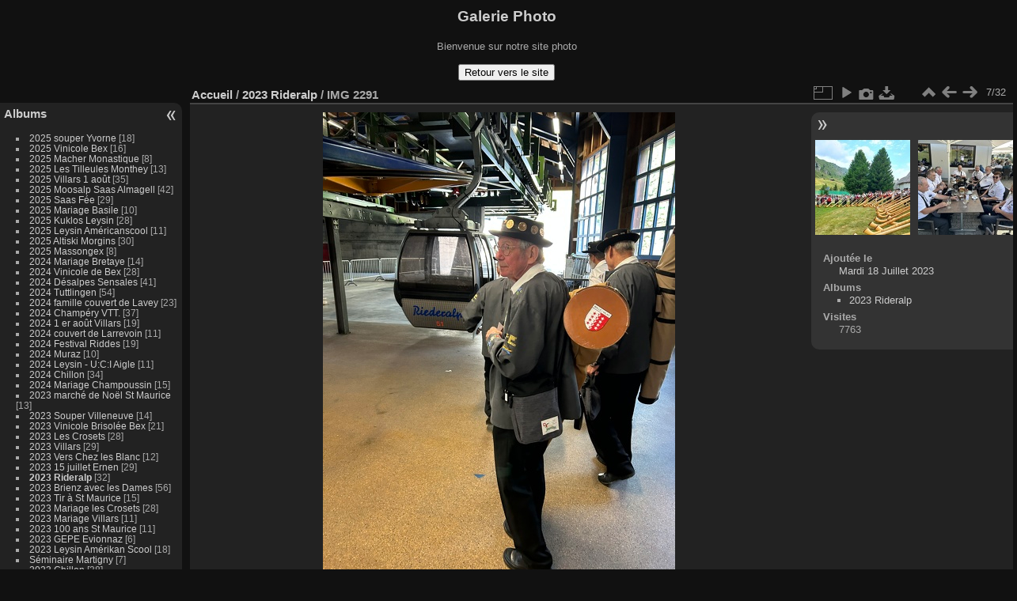

--- FILE ---
content_type: text/html; charset=utf-8
request_url: http://cordesalpes.com/lib/piwigo/picture.php?/5802/category/260
body_size: 5050
content:
<!DOCTYPE html>
<html lang="fr" dir="ltr">
<head>
<meta charset="utf-8">
<meta name="generator" content="Piwigo (aka PWG), see piwigo.org">

 
<meta name="description" content="IMG 2291 - IMG_2291.JPG">

<title>IMG 2291 | <h1>Galerie Photo</h1><a href="/"><button type="button">Retour vers le site</button></a></title>
<link rel="shortcut icon" type="image/x-icon" href="themes/default/icon/favicon.ico">

<link rel="start" title="Accueil" href="/lib/piwigo/" >
<link rel="search" title="Recherche" href="search.php" >

<link rel="first" title="Première" href="picture.php?/5796/category/260" ><link rel="prev" title="Précédente" href="picture.php?/5801/category/260" ><link rel="next" title="Suivante" href="picture.php?/5803/category/260" ><link rel="last" title="Dernière" href="picture.php?/5856/category/260" ><link rel="up" title="Miniatures" href="index.php?/category/260" >
<link rel="canonical" href="picture.php?/5802">

 
	<!--[if lt IE 7]>
		<link rel="stylesheet" type="text/css" href="themes/default/fix-ie5-ie6.css">
	<![endif]-->
	<!--[if IE 7]>
		<link rel="stylesheet" type="text/css" href="themes/default/fix-ie7.css">
	<![endif]-->
	


	<!--[if lt IE 8]>
		<link rel="stylesheet" type="text/css" href="themes/elegant/fix-ie7.css">
	<![endif]-->


<!-- BEGIN get_combined -->
<link rel="stylesheet" type="text/css" href="_data/combined/uueqs6.css">


<!-- END get_combined -->

<!--[if lt IE 7]>
<script type="text/javascript" src="themes/default/js/pngfix.js"></script>
<![endif]-->

</head>

<body id="thePicturePage">

<div id="the_page">


<div id="theHeader"><h1>Galerie Photo</h1>

Bienvenue sur notre site photo <br><br>

<a href="/"><button type="button">Retour vers le site</button></a></div>


<div id="menubar">
	<dl id="mbCategories">
<dt>
	<a href="index.php?/categories">Albums</a>
</dt>
<dd>
  <ul>
    <li >
      <a href="index.php?/category/297"  title="18 photos dans cet album">2025 souper Yvorne</a>
      <span class="menuInfoCat badge" title="18 photos dans cet album">18</span>
      </li>
    
    <li >
      <a href="index.php?/category/296"  title="16 photos dans cet album">2025 Vinicole Bex</a>
      <span class="menuInfoCat badge" title="16 photos dans cet album">16</span>
      </li>
    
    <li >
      <a href="index.php?/category/294"  title="8 photos dans cet album">2025 Macher Monastique</a>
      <span class="menuInfoCat badge" title="8 photos dans cet album">8</span>
      </li>
    
    <li >
      <a href="index.php?/category/293"  title="13 photos dans cet album">2025 Les Tilleules Monthey</a>
      <span class="menuInfoCat badge" title="13 photos dans cet album">13</span>
      </li>
    
    <li >
      <a href="index.php?/category/292"  title="35 photos dans cet album">2025 Villars 1 août</a>
      <span class="menuInfoCat badge" title="35 photos dans cet album">35</span>
      </li>
    
    <li >
      <a href="index.php?/category/291"  title="42 photos dans cet album">2025 Moosalp Saas Almagell </a>
      <span class="menuInfoCat badge" title="42 photos dans cet album">42</span>
      </li>
    
    <li >
      <a href="index.php?/category/290"  title="29 photos dans cet album">2025 Saas Fée </a>
      <span class="menuInfoCat badge" title="29 photos dans cet album">29</span>
      </li>
    
    <li >
      <a href="index.php?/category/289"  title="10 photos dans cet album">2025 Mariage Basile</a>
      <span class="menuInfoCat badge" title="10 photos dans cet album">10</span>
      </li>
    
    <li >
      <a href="index.php?/category/288"  title="28 photos dans cet album">2025 Kuklos Leysin</a>
      <span class="menuInfoCat badge" title="28 photos dans cet album">28</span>
      </li>
    
    <li >
      <a href="index.php?/category/287"  title="11 photos dans cet album">2025 Leysin Américanscool</a>
      <span class="menuInfoCat badge" title="11 photos dans cet album">11</span>
      </li>
    
    <li >
      <a href="index.php?/category/286"  title="30 photos dans cet album">2025 Altiski Morgins</a>
      <span class="menuInfoCat badge" title="30 photos dans cet album">30</span>
      </li>
    
    <li >
      <a href="index.php?/category/285"  title="8 photos dans cet album">2025 Massongex</a>
      <span class="menuInfoCat badge" title="8 photos dans cet album">8</span>
      </li>
    
    <li >
      <a href="index.php?/category/284"  title="14 photos dans cet album">2024 Mariage Bretaye</a>
      <span class="menuInfoCat badge" title="14 photos dans cet album">14</span>
      </li>
    
    <li >
      <a href="index.php?/category/283"  title="28 photos dans cet album">2024 Vinicole de Bex</a>
      <span class="menuInfoCat badge" title="28 photos dans cet album">28</span>
      </li>
    
    <li >
      <a href="index.php?/category/282"  title="41 photos dans cet album">2024 Désalpes Sensales</a>
      <span class="menuInfoCat badge" title="41 photos dans cet album">41</span>
      </li>
    
    <li >
      <a href="index.php?/category/281"  title="54 photos dans cet album">2024 Tuttlingen</a>
      <span class="menuInfoCat badge" title="54 photos dans cet album">54</span>
      </li>
    
    <li >
      <a href="index.php?/category/280"  title="23 photos dans cet album">2024 famille couvert de Lavey</a>
      <span class="menuInfoCat badge" title="23 photos dans cet album">23</span>
      </li>
    
    <li >
      <a href="index.php?/category/279"  title="37 photos dans cet album">2024 Champéry VTT.</a>
      <span class="menuInfoCat badge" title="37 photos dans cet album">37</span>
      </li>
    
    <li >
      <a href="index.php?/category/278"  title="19 photos dans cet album">2024 1 er août Villars</a>
      <span class="menuInfoCat badge" title="19 photos dans cet album">19</span>
      </li>
    
    <li >
      <a href="index.php?/category/277"  title="11 photos dans cet album">2024 couvert de Larrevoin</a>
      <span class="menuInfoCat badge" title="11 photos dans cet album">11</span>
      </li>
    
    <li >
      <a href="index.php?/category/276"  title="19 photos dans cet album">2024 Festival Riddes</a>
      <span class="menuInfoCat badge" title="19 photos dans cet album">19</span>
      </li>
    
    <li >
      <a href="index.php?/category/275"  title="10 photos dans cet album">2024 Muraz</a>
      <span class="menuInfoCat badge" title="10 photos dans cet album">10</span>
      </li>
    
    <li >
      <a href="index.php?/category/274"  title="11 photos dans cet album">2024 Leysin - U:C:I Aigle</a>
      <span class="menuInfoCat badge" title="11 photos dans cet album">11</span>
      </li>
    
    <li >
      <a href="index.php?/category/273"  title="34 photos dans cet album">2024 Chillon</a>
      <span class="menuInfoCat badge" title="34 photos dans cet album">34</span>
      </li>
    
    <li >
      <a href="index.php?/category/272"  title="15 photos dans cet album">2024 Mariage Champoussin</a>
      <span class="menuInfoCat badge" title="15 photos dans cet album">15</span>
      </li>
    
    <li >
      <a href="index.php?/category/271"  title="13 photos dans cet album">2023 marché de Noël St Maurice </a>
      <span class="menuInfoCat badge" title="13 photos dans cet album">13</span>
      </li>
    
    <li >
      <a href="index.php?/category/270"  title="14 photos dans cet album">2023 Souper Villeneuve</a>
      <span class="menuInfoCat badge" title="14 photos dans cet album">14</span>
      </li>
    
    <li >
      <a href="index.php?/category/267"  title="21 photos dans cet album">2023  Vinicole Brisolée Bex</a>
      <span class="menuInfoCat badge" title="21 photos dans cet album">21</span>
      </li>
    
    <li >
      <a href="index.php?/category/264"  title="28 photos dans cet album">2023 Les Crosets </a>
      <span class="menuInfoCat badge" title="28 photos dans cet album">28</span>
      </li>
    
    <li >
      <a href="index.php?/category/263"  title="29 photos dans cet album">2023 Villars</a>
      <span class="menuInfoCat badge" title="29 photos dans cet album">29</span>
      </li>
    
    <li >
      <a href="index.php?/category/262"  title="12 photos dans cet album">2023 Vers Chez les Blanc</a>
      <span class="menuInfoCat badge" title="12 photos dans cet album">12</span>
      </li>
    
    <li >
      <a href="index.php?/category/261"  title="29 photos dans cet album">2023 15 juillet Ernen</a>
      <span class="menuInfoCat badge" title="29 photos dans cet album">29</span>
      </li>
    
    <li class="selected">
      <a href="index.php?/category/260"  title="32 photos dans cet album">2023 Rideralp</a>
      <span class="menuInfoCat badge" title="32 photos dans cet album">32</span>
      </li>
    
    <li >
      <a href="index.php?/category/259"  title="56 photos dans cet album">2023 Brienz avec les Dames</a>
      <span class="menuInfoCat badge" title="56 photos dans cet album">56</span>
      </li>
    
    <li >
      <a href="index.php?/category/258"  title="15 photos dans cet album">2023 Tir à St Maurice</a>
      <span class="menuInfoCat badge" title="15 photos dans cet album">15</span>
      </li>
    
    <li >
      <a href="index.php?/category/257"  title="28 photos dans cet album">2023 Mariage les Crosets</a>
      <span class="menuInfoCat badge" title="28 photos dans cet album">28</span>
      </li>
    
    <li >
      <a href="index.php?/category/256"  title="11 photos dans cet album">2023 Mariage Villars</a>
      <span class="menuInfoCat badge" title="11 photos dans cet album">11</span>
      </li>
    
    <li >
      <a href="index.php?/category/255"  title="11 photos dans cet album">2023 100 ans St Maurice</a>
      <span class="menuInfoCat badge" title="11 photos dans cet album">11</span>
      </li>
    
    <li >
      <a href="index.php?/category/254"  title="6 photos dans cet album">2023 GEPE Evionnaz</a>
      <span class="menuInfoCat badge" title="6 photos dans cet album">6</span>
      </li>
    
    <li >
      <a href="index.php?/category/253"  title="18 photos dans cet album">2023 Leysin Amérikan Scool</a>
      <span class="menuInfoCat badge" title="18 photos dans cet album">18</span>
      </li>
    
    <li >
      <a href="index.php?/category/252"  title="7 photos dans cet album">Séminaire Martigny</a>
      <span class="menuInfoCat badge" title="7 photos dans cet album">7</span>
      </li>
    
    <li >
      <a href="index.php?/category/251"  title="38 photos dans cet album">2023 Chillon</a>
      <span class="menuInfoCat badge" title="38 photos dans cet album">38</span>
      </li>
    
    <li >
      <a href="index.php?/category/250"  title="13 photos dans cet album">2023 Tour du Chablais</a>
      <span class="menuInfoCat badge" title="13 photos dans cet album">13</span>
      </li>
    
    <li >
      <a href="index.php?/category/249"  title="16 photos dans cet album">anniversaire 100 ans</a>
      <span class="menuInfoCat badge" title="16 photos dans cet album">16</span>
      </li>
    
    <li >
      <a href="index.php?/category/248"  title="35 photos dans cet album">2022 Souper du Groupe</a>
      <span class="menuInfoCat badge" title="35 photos dans cet album">35</span>
      </li>
    
    <li >
      <a href="index.php?/category/247"  title="28 photos dans cet album">Bex Vinicole Brisolée</a>
      <span class="menuInfoCat badge" title="28 photos dans cet album">28</span>
      </li>
    
    <li >
      <a href="index.php?/category/246"  title="16 photos dans cet album">2022 100 ans Laiterie Monthey</a>
      <span class="menuInfoCat badge" title="16 photos dans cet album">16</span>
      </li>
    
    <li >
      <a href="index.php?/category/245"  title="43 photos dans cet album">2022 Salanfe</a>
      <span class="menuInfoCat badge" title="43 photos dans cet album">43</span>
      </li>
    
    <li >
      <a href="index.php?/category/243"  title="32 photos dans cet album">2022 St Cergues</a>
      <span class="menuInfoCat badge" title="32 photos dans cet album">32</span>
      </li>
    
    <li >
      <a href="index.php?/category/242"  title="39 photos dans cet album">2022 Villars</a>
      <span class="menuInfoCat badge" title="39 photos dans cet album">39</span>
      </li>
    
    <li >
      <a href="index.php?/category/240"  title="35 photos dans cet album">2022 Montana</a>
      <span class="menuInfoCat badge" title="35 photos dans cet album">35</span>
      </li>
    
    <li >
      <a href="index.php?/category/236"  title="67 photos dans cet album">2022 Dailly </a>
      <span class="menuInfoCat badge" title="67 photos dans cet album">67</span>
      </li>
    
    <li >
      <a href="index.php?/category/171"  title="49 photos dans cet album">2000 rencontre  V.I.P.</a>
      <span class="menuInfoCat badge" title="49 photos dans cet album">49</span>
  </li></ul>

	<p class="totalImages">1305 photos</p>
</dd>

	</dl>
	<dl id="mbMenu">
<dt>Menu</dt>
<dd>
	<form action="qsearch.php" method="get" id="quicksearch" onsubmit="return this.q.value!='' && this.q.value!=qsearch_prompt;">
		<p style="margin:0;padding:0">
			<input type="text" name="q" id="qsearchInput" onfocus="if (value==qsearch_prompt) value='';" onblur="if (value=='') value=qsearch_prompt;" style="width:90%">
		</p>
	</form>
	<script type="text/javascript">var qsearch_prompt="Recherche rapide";document.getElementById('qsearchInput').value=qsearch_prompt;</script>
	<ul><li><a href="tags.php" title="Voir les tags disponibles">Tags</a> (0)</li><li><a href="search.php" title="recherche" rel="search">Recherche</a></li><li><a href="about.php" title="À propos de Piwigo">À propos</a></li><li><a href="notification.php" title="flux RSS" rel="nofollow">Notifications RSS</a></li></ul>
</dd>

	</dl>
	<dl id="mbIdentification">
<dt>Identification</dt>
<dd>
<ul><li><a href="identification.php" rel="nofollow">Connexion</a></li></ul>
<form method="post" action="identification.php" id="quickconnect"> <fieldset> <legend>Connexion rapide</legend> <div> <label for="username">Nom d'utilisateur</label><br> <input type="text" name="username" id="username" value="" style="width:99%"> </div> <div><label for="password">Mot de passe</label><br> <input type="password" name="password" id="password" style="width:99%"> </div><div><label for="remember_me"> <input type="checkbox" name="remember_me" id="remember_me" value="1">Connexion auto</label></div><div> <input type="hidden" name="redirect" value="%2Flib%2Fpiwigo%2Fpicture.php%3F%2F5802%2Fcategory%2F260"> <input type="submit" name="login" value="Valider"> <span class="categoryActions"><a href="password.php" title="Mot de passe oublié ?" class="pwg-state-default pwg-button"> <span class="pwg-icon pwg-icon-lost-password"> </span> </a> </span> </div> </fieldset> </form>
</dd>

	</dl>
</div><div id="menuSwitcher"></div>
<div id="content" class="contentWithMenu">



<div id="imageHeaderBar">
	<div class="browsePath">
		<a href="/lib/piwigo/">Accueil</a> / <a href="index.php?/category/260">2023 Rideralp</a><span class="browsePathSeparator"> / </span><h2>IMG 2291</h2>
	</div>
</div>

<div id="imageToolBar">
<div class="imageNumber">7/32</div>
<div class="navigationButtons">

<a href="index.php?/category/260" title="Miniatures" class="pwg-state-default pwg-button"> <span class="pwg-icon pwg-icon-arrow-n"></span><span class="pwg-button-text">Miniatures</span> </a><a href="picture.php?/5801/category/260" title="Précédente : ILYT5730" class="pwg-state-default pwg-button"> <span class="pwg-icon pwg-icon-arrow-w"></span><span class="pwg-button-text">Précédente</span> </a><a href="picture.php?/5803/category/260" title="Suivante : IMG 2296" class="pwg-state-default pwg-button pwg-button-icon-right"> <span class="pwg-icon pwg-icon-arrow-e"></span><span class="pwg-button-text">Suivante</span> </a>
</div>


<div class="actionButtons">

<a id="derivativeSwitchLink" title="Tailles de photo" class="pwg-state-default pwg-button" rel="nofollow"> <span class="pwg-icon pwg-icon-sizes"></span><span class="pwg-button-text">Tailles de photo</span> </a> <div id="derivativeSwitchBox" class="switchBox"> <div class="switchBoxTitle">Tailles de photo</div><span class="switchCheck" id="derivativeChecked2small" style="visibility:hidden">&#x2714; </span> <a href="javascript:changeImgSrc('_data/i/upload/2023/07/18/20230718092343-a06d22d9-2s.jpg','2small','2small')">XXS - minuscule<span class="derivativeSizeDetails"> (180 x 240)</span> </a><br><span class="switchCheck" id="derivativeCheckedxsmall" style="visibility:hidden">&#x2714; </span> <a href="javascript:changeImgSrc('_data/i/upload/2023/07/18/20230718092343-a06d22d9-xs.jpg','xsmall','xsmall')">XS - très petit<span class="derivativeSizeDetails"> (243 x 324)</span> </a><br><span class="switchCheck" id="derivativeCheckedsmall" style="visibility:hidden">&#x2714; </span> <a href="javascript:changeImgSrc('_data/i/upload/2023/07/18/20230718092343-a06d22d9-sm.jpg','small','small')">S - petit<span class="derivativeSizeDetails"> (324 x 432)</span> </a><br><span class="switchCheck" id="derivativeCheckedmedium">&#x2714; </span> <a href="javascript:changeImgSrc('_data/i/upload/2023/07/18/20230718092343-a06d22d9-me.jpg','medium','medium')">M - moyen<span class="derivativeSizeDetails"> (445 x 594)</span> </a><br><span class="switchCheck" id="derivativeCheckedlarge" style="visibility:hidden">&#x2714; </span> <a href="javascript:changeImgSrc('_data/i/upload/2023/07/18/20230718092343-a06d22d9-la.jpg','large','large')">L - grand<span class="derivativeSizeDetails"> (567 x 756)</span> </a><br><span class="switchCheck" id="derivativeCheckedxlarge" style="visibility:hidden">&#x2714; </span> <a href="javascript:changeImgSrc('i.php?/upload/2023/07/18/20230718092343-a06d22d9-xl.jpg','xlarge','xlarge')">XL - très grand<span class="derivativeSizeDetails"> (688 x 918)</span> </a><br><span class="switchCheck" id="derivativeCheckedxxlarge" style="visibility:hidden">&#x2714; </span> <a href="javascript:changeImgSrc('i.php?/upload/2023/07/18/20230718092343-a06d22d9-xx.jpg','xxlarge','xxlarge')">XXL - énorme<span class="derivativeSizeDetails"> (931 x 1242)</span> </a><br><a href="javascript:phpWGOpenWindow('./upload/2023/07/18/20230718092343-a06d22d9.jpg','xxx','scrollbars=yes,toolbar=no,status=no,resizable=yes')" rel="nofollow">Original</a></div>
<a href="picture.php?/5802/category/260&amp;slideshow=" title="diaporama" class="pwg-state-default pwg-button" rel="nofollow"> <span class="pwg-icon pwg-icon-slideshow"></span><span class="pwg-button-text">diaporama</span> </a><a href="picture.php?/5802/category/260&amp;metadata" title="Montrer les méta-données du fichier" class="pwg-state-default pwg-button" rel="nofollow"> <span class="pwg-icon pwg-icon-camera-info"></span><span class="pwg-button-text">Montrer les méta-données du fichier</span> </a><a id="downloadSwitchLink" href="action.php?id=5802&amp;part=e&amp;download" title="Télécharger ce fichier" class="pwg-state-default pwg-button" rel="nofollow"> <span class="pwg-icon pwg-icon-save"></span><span class="pwg-button-text">Télécharger</span> </a></div>
</div>

<div id="theImageAndInfos">
<div id="theImage">

<img src="_data/i/upload/2023/07/18/20230718092343-a06d22d9-me.jpg" width="445" height="594" alt="IMG_2291.JPG" id="theMainImage" usemap="#mapmedium" title="IMG 2291 - IMG_2291.JPG">

<map name="map2small"><area shape=rect coords="0,0,45,240" href="picture.php?/5801/category/260" title="Précédente : ILYT5730" alt="ILYT5730"><area shape=rect coords="45,0,134,60" href="index.php?/category/260" title="Miniatures" alt="Miniatures"><area shape=rect coords="135,0,180,240" href="picture.php?/5803/category/260" title="Suivante : IMG 2296" alt="IMG 2296"></map><map name="mapxsmall"><area shape=rect coords="0,0,60,324" href="picture.php?/5801/category/260" title="Précédente : ILYT5730" alt="ILYT5730"><area shape=rect coords="60,0,181,81" href="index.php?/category/260" title="Miniatures" alt="Miniatures"><area shape=rect coords="182,0,243,324" href="picture.php?/5803/category/260" title="Suivante : IMG 2296" alt="IMG 2296"></map><map name="mapsmall"><area shape=rect coords="0,0,81,432" href="picture.php?/5801/category/260" title="Précédente : ILYT5730" alt="ILYT5730"><area shape=rect coords="81,0,241,108" href="index.php?/category/260" title="Miniatures" alt="Miniatures"><area shape=rect coords="243,0,324,432" href="picture.php?/5803/category/260" title="Suivante : IMG 2296" alt="IMG 2296"></map><map name="mapmedium"><area shape=rect coords="0,0,111,594" href="picture.php?/5801/category/260" title="Précédente : ILYT5730" alt="ILYT5730"><area shape=rect coords="111,0,332,148" href="index.php?/category/260" title="Miniatures" alt="Miniatures"><area shape=rect coords="334,0,445,594" href="picture.php?/5803/category/260" title="Suivante : IMG 2296" alt="IMG 2296"></map><map name="maplarge"><area shape=rect coords="0,0,141,756" href="picture.php?/5801/category/260" title="Précédente : ILYT5730" alt="ILYT5730"><area shape=rect coords="141,0,423,189" href="index.php?/category/260" title="Miniatures" alt="Miniatures"><area shape=rect coords="426,0,567,756" href="picture.php?/5803/category/260" title="Suivante : IMG 2296" alt="IMG 2296"></map><map name="mapxlarge"><area shape=rect coords="0,0,172,918" href="picture.php?/5801/category/260" title="Précédente : ILYT5730" alt="ILYT5730"><area shape=rect coords="172,0,513,229" href="index.php?/category/260" title="Miniatures" alt="Miniatures"><area shape=rect coords="517,0,688,918" href="picture.php?/5803/category/260" title="Suivante : IMG 2296" alt="IMG 2296"></map><map name="mapxxlarge"><area shape=rect coords="0,0,232,1242" href="picture.php?/5801/category/260" title="Précédente : ILYT5730" alt="ILYT5730"><area shape=rect coords="232,0,694,310" href="index.php?/category/260" title="Miniatures" alt="Miniatures"><area shape=rect coords="700,0,931,1242" href="picture.php?/5803/category/260" title="Suivante : IMG 2296" alt="IMG 2296"></map>


</div><div id="infoSwitcher"></div><div id="imageInfos">
	<div class="navThumbs">
			<a class="navThumb" id="linkPrev" href="picture.php?/5801/category/260" title="Précédente : ILYT5730" rel="prev">
				<span class="thumbHover prevThumbHover"></span>
				<img src="_data/i/upload/2023/07/18/20230718092337-6a35e6e1-sq.jpg" alt="ILYT5730">
			</a>
			<a class="navThumb" id="linkNext" href="picture.php?/5803/category/260" title="Suivante : IMG 2296" rel="next">
				<span class="thumbHover nextThumbHover"></span>
				<img src="_data/i/upload/2023/07/18/20230718092351-496584a1-sq.jpg" alt="IMG 2296">
			</a>
	</div>

<dl id="standard" class="imageInfoTable">
<div id="datepost" class="imageInfo"> <dt>Ajoutée le</dt> <dd><a href="index.php?/posted-monthly-list-2023-07-18" rel="nofollow">Mardi 18 Juillet 2023</a></dd> </div><div id="Categories" class="imageInfo"> <dt>Albums</dt> <dd> <ul><li><a href="index.php?/category/260">2023 Rideralp</a></li></ul> </dd> </div><div id="Visits" class="imageInfo"> <dt>Visites</dt> <dd>7763</dd> </div>

</dl>

</div>
</div>



</div>
<div id="copyright">


  Propulsé par	<a href="https://fr.piwigo.org" class="Piwigo">Piwigo</a>
  
</div>

</div>

<!-- BEGIN get_combined -->
<script type="text/javascript" src="_data/combined/tn8tgn.js"></script>
<script type="text/javascript">//<![CDATA[

var p_main_menu = "on", p_pict_descr = "on", p_pict_comment = "off";
document.onkeydown = function(e){e=e||window.event;if (e.altKey) return true;var target=e.target||e.srcElement;if (target && target.type) return true;var keyCode=e.keyCode||e.which, docElem=document.documentElement, url;switch(keyCode){case 63235: case 39: if (e.ctrlKey || docElem.scrollLeft==docElem.scrollWidth-docElem.clientWidth)url="picture.php?/5803/category/260"; break;case 63234: case 37: if (e.ctrlKey || docElem.scrollLeft==0)url="picture.php?/5801/category/260"; break;case 36: if (e.ctrlKey)url="picture.php?/5796/category/260"; break;case 35: if (e.ctrlKey)url="picture.php?/5856/category/260"; break;case 38: if (e.ctrlKey)url="index.php?/category/260"; break;}if (url) {window.location=url.replace("&amp;","&"); return false;}return true;}
function changeImgSrc(url,typeSave,typeMap)
{
	var theImg = document.getElementById("theMainImage");
	if (theImg)
	{
		theImg.removeAttribute("width");theImg.removeAttribute("height");
		theImg.src = url;
		theImg.useMap = "#map"+typeMap;
	}
	jQuery('#derivativeSwitchBox .switchCheck').css('visibility','hidden');
	jQuery('#derivativeChecked'+typeMap).css('visibility','visible');
	document.cookie = 'picture_deriv='+typeSave+';path=/lib/piwigo/';
}
(window.SwitchBox=window.SwitchBox||[]).push("#derivativeSwitchLink", "#derivativeSwitchBox");
//]]></script>
<script type="text/javascript">
(function() {
var s,after = document.getElementsByTagName('script')[document.getElementsByTagName('script').length-1];
s=document.createElement('script'); s.type='text/javascript'; s.async=true; s.src='_data/combined/7aplxk.js';
after = after.parentNode.insertBefore(s, after);
})();
</script>
<!-- END get_combined -->

</body>
</html>